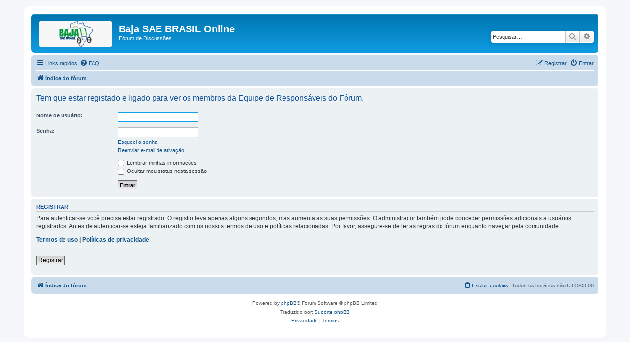

--- FILE ---
content_type: text/html; charset=UTF-8
request_url: https://forum.bajasaebrasil.net/memberlist.php?mode=team&sid=ae0857a5bcc64973bd3dbdf5eb54e73a
body_size: 3662
content:
<!DOCTYPE html>
<html dir="ltr" lang="pt-br">
<head>
<meta charset="utf-8" />
<meta http-equiv="X-UA-Compatible" content="IE=edge">
<meta name="viewport" content="width=device-width, initial-scale=1" />

<title>Baja SAE BRASIL Online - Entrar</title>

	<link rel="alternate" type="application/atom+xml" title="Feed - Baja SAE BRASIL Online" href="/feed?sid=cb923156dd7b726f386490c4b63c31a9">			<link rel="alternate" type="application/atom+xml" title="Feed - Novos tópicos" href="/feed/topics?sid=cb923156dd7b726f386490c4b63c31a9">				

<!--
	phpBB style name: prosilver
	Based on style:   prosilver (this is the default phpBB3 style)
	Original author:  Tom Beddard ( http://www.subBlue.com/ )
	Modified by:
-->

<link href="./assets/css/font-awesome.min.css?assets_version=23" rel="stylesheet">
<link href="./styles/prosilver/theme/stylesheet.css?assets_version=23" rel="stylesheet">
<link href="./styles/prosilver/theme/pt_br/stylesheet.css?assets_version=23" rel="stylesheet">




<!--[if lte IE 9]>
	<link href="./styles/prosilver/theme/tweaks.css?assets_version=23" rel="stylesheet">
<![endif]-->


<link href="./ext/vse/abbc3/styles/all/theme/abbc3_common.css?assets_version=23" rel="stylesheet" media="screen">


					<script>
			(function(i,s,o,g,r,a,m){i['GoogleAnalyticsObject']=r;i[r]=i[r]||function(){
			(i[r].q=i[r].q||[]).push(arguments)},i[r].l=1*new Date();a=s.createElement(o),
			m=s.getElementsByTagName(o)[0];a.async=1;a.src=g;m.parentNode.insertBefore(a,m)
			})(window,document,'script','//www.google-analytics.com/analytics.js','ga');

			ga('create', 'UA-92791788-1', 'auto');
									ga('send', 'pageview');
		</script>
	
</head>
<body id="phpbb" class="nojs notouch section-memberlist ltr ">


<div id="wrap" class="wrap">
	<a id="top" class="top-anchor" accesskey="t"></a>
	<div id="page-header">
		<div class="headerbar" role="banner">
					<div class="inner">

			<div id="site-description" class="site-description">
		<a id="logo" class="logo" href="./index.php?sid=cb923156dd7b726f386490c4b63c31a9" title="Índice do fórum">
					<span class="site_logo"></span>
				</a>
				<h1>Baja SAE BRASIL Online</h1>
				<p>Fórum de Discussões</p>
				<p class="skiplink"><a href="#start_here">Pular para o conteúdo</a></p>
			</div>

									<div id="search-box" class="search-box search-header" role="search">
				<form action="./search.php?sid=cb923156dd7b726f386490c4b63c31a9" method="get" id="search">
				<fieldset>
					<input name="keywords" id="keywords" type="search" maxlength="128" title="Pesquisar por palavras-chaves" class="inputbox search tiny" size="20" value="" placeholder="Pesquisar…" />
					<button class="button button-search" type="submit" title="Pesquisar">
						<i class="icon fa-search fa-fw" aria-hidden="true"></i><span class="sr-only">Pesquisar</span>
					</button>
					<a href="./search.php?sid=cb923156dd7b726f386490c4b63c31a9" class="button button-search-end" title="Pesquisa avançada">
						<i class="icon fa-cog fa-fw" aria-hidden="true"></i><span class="sr-only">Pesquisa avançada</span>
					</a>
					<input type="hidden" name="sid" value="cb923156dd7b726f386490c4b63c31a9" />

				</fieldset>
				</form>
			</div>
						
			</div>
					</div>
				<div class="navbar" role="navigation">
	<div class="inner">

	<ul id="nav-main" class="nav-main linklist" role="menubar">

		<li id="quick-links" class="quick-links dropdown-container responsive-menu" data-skip-responsive="true">
			<a href="#" class="dropdown-trigger">
				<i class="icon fa-bars fa-fw" aria-hidden="true"></i><span>Links rápidos</span>
			</a>
			<div class="dropdown">
				<div class="pointer"><div class="pointer-inner"></div></div>
				<ul class="dropdown-contents" role="menu">
					
											<li class="separator"></li>
																									<li>
								<a href="./search.php?search_id=unanswered&amp;sid=cb923156dd7b726f386490c4b63c31a9" role="menuitem">
									<i class="icon fa-file-o fa-fw icon-gray" aria-hidden="true"></i><span>Tópicos sem resposta</span>
								</a>
							</li>
							<li>
								<a href="./search.php?search_id=active_topics&amp;sid=cb923156dd7b726f386490c4b63c31a9" role="menuitem">
									<i class="icon fa-file-o fa-fw icon-blue" aria-hidden="true"></i><span>Tópicos ativos</span>
								</a>
							</li>
							<li class="separator"></li>
							<li>
								<a href="./search.php?sid=cb923156dd7b726f386490c4b63c31a9" role="menuitem">
									<i class="icon fa-search fa-fw" aria-hidden="true"></i><span>Pesquisar</span>
								</a>
							</li>
					
										<li class="separator"></li>

									</ul>
			</div>
		</li>

				<li data-skip-responsive="true">
			<a href="/help/faq?sid=cb923156dd7b726f386490c4b63c31a9" rel="help" title="Questões mais frequentes" role="menuitem">
				<i class="icon fa-question-circle fa-fw" aria-hidden="true"></i><span>FAQ</span>
			</a>
		</li>
						
			<li class="rightside"  data-skip-responsive="true">
			<a href="./ucp.php?mode=login&amp;redirect=memberlist.php%3Fmode%3Dteam&amp;sid=cb923156dd7b726f386490c4b63c31a9" title="Entrar" accesskey="x" role="menuitem">
				<i class="icon fa-power-off fa-fw" aria-hidden="true"></i><span>Entrar</span>
			</a>
		</li>
					<li class="rightside" data-skip-responsive="true">
				<a href="./ucp.php?mode=register&amp;sid=cb923156dd7b726f386490c4b63c31a9" role="menuitem">
					<i class="icon fa-pencil-square-o  fa-fw" aria-hidden="true"></i><span>Registrar</span>
				</a>
			</li>
						</ul>

	<ul id="nav-breadcrumbs" class="nav-breadcrumbs linklist navlinks" role="menubar">
				
		
		<li class="breadcrumbs" itemscope itemtype="https://schema.org/BreadcrumbList">

			
							<span class="crumb" itemtype="https://schema.org/ListItem" itemprop="itemListElement" itemscope><a itemprop="item" href="./index.php?sid=cb923156dd7b726f386490c4b63c31a9" accesskey="h" data-navbar-reference="index"><i class="icon fa-home fa-fw"></i><span itemprop="name">Índice do fórum</span></a><meta itemprop="position" content="1" /></span>

			
					</li>

		
					<li class="rightside responsive-search">
				<a href="./search.php?sid=cb923156dd7b726f386490c4b63c31a9" title="Ver as opções da pesquisa avançada" role="menuitem">
					<i class="icon fa-search fa-fw" aria-hidden="true"></i><span class="sr-only">Pesquisar</span>
				</a>
			</li>
			</ul>

	</div>
</div>
	</div>

	
	<a id="start_here" class="anchor"></a>
	<div id="page-body" class="page-body" role="main">
		
		
<form action="./ucp.php?mode=login&amp;sid=cb923156dd7b726f386490c4b63c31a9" method="post" id="login" data-focus="username">
<div class="panel">
	<div class="inner">

	<div class="content">
		<h2 class="login-title">Tem que estar registado e ligado para ver os membros da Equipe de Responsáveis do Fórum.</h2>

		<fieldset class="fields1">
				<dl>
			<dt><label for="username">Nome de usuário:</label></dt>
			<dd><input type="text" tabindex="1" name="username" id="username" size="25" value="" class="inputbox autowidth" autocomplete="username" /></dd>
		</dl>
		<dl>
			<dt><label for="password">Senha:</label></dt>
			<dd><input type="password" tabindex="2" id="password" name="password" size="25" class="inputbox autowidth" autocomplete="current-password" /></dd>
							<dd><a href="/user/forgot_password?sid=cb923156dd7b726f386490c4b63c31a9">Esqueci a senha</a></dd>				<dd><a href="./ucp.php?mode=resend_act&amp;sid=cb923156dd7b726f386490c4b63c31a9">Reenviar e-mail de ativação</a></dd>					</dl>
						<dl>
			<dt>&nbsp;</dt>
			<dd><label for="autologin"><input type="checkbox" name="autologin" id="autologin" tabindex="4" /> Lembrar minhas informações</label></dd>			<dd><label for="viewonline"><input type="checkbox" name="viewonline" id="viewonline" tabindex="5" /> Ocultar meu status nesta sessão</label></dd>
		</dl>
		
		<input type="hidden" name="redirect" value="./memberlist.php?mode=team&amp;sid=cb923156dd7b726f386490c4b63c31a9" />
<input type="hidden" name="creation_time" value="1764206645" />
<input type="hidden" name="form_token" value="c2a61f76aca64fd00e5eebbd2f7512d0d493e39a" />

		
		<dl>
			<dt>&nbsp;</dt>
			<dd><input type="hidden" name="sid" value="cb923156dd7b726f386490c4b63c31a9" />
<input type="submit" name="login" tabindex="6" value="Entrar" class="button1" /></dd>
		</dl>
		</fieldset>
	</div>

		</div>
</div>


	<div class="panel">
		<div class="inner">

		<div class="content">
			<h3>Registrar</h3>
			<p>Para autenticar-se você precisa estar registrado. O registro leva apenas alguns segundos, mas aumenta as suas permissões. O administrador também pode conceder permissões adicionais a usuários registrados. Antes de autenticar-se esteja familiarizado com os nossos termos de uso e políticas relacionadas. Por favor, assegure-se de ler as regras do fórum enquanto navegar pela comunidade.</p>
			<p><strong><a href="./ucp.php?mode=terms&amp;sid=cb923156dd7b726f386490c4b63c31a9">Termos de uso</a> | <a href="./ucp.php?mode=privacy&amp;sid=cb923156dd7b726f386490c4b63c31a9">Políticas de privacidade</a></strong></p>
			<hr class="dashed" />
			<p><a href="./ucp.php?mode=register&amp;sid=cb923156dd7b726f386490c4b63c31a9" class="button2">Registrar</a></p>
		</div>

		</div>
	</div>

</form>

			</div>


<div id="page-footer" class="page-footer" role="contentinfo">
	<div class="navbar" role="navigation">
	<div class="inner">

	<ul id="nav-footer" class="nav-footer linklist" role="menubar">
		<li class="breadcrumbs">
									<span class="crumb"><a href="./index.php?sid=cb923156dd7b726f386490c4b63c31a9" data-navbar-reference="index"><i class="icon fa-home fa-fw" aria-hidden="true"></i><span>Índice do fórum</span></a></span>					</li>
		
				<li class="rightside">Todos os horários são <span title="America/Sao Paulo">UTC-03:00</span></li>
							<li class="rightside">
				<a href="/user/delete_cookies?sid=cb923156dd7b726f386490c4b63c31a9" data-ajax="true" data-refresh="true" role="menuitem">
					<i class="icon fa-trash fa-fw" aria-hidden="true"></i><span>Excluir cookies</span>
				</a>
			</li>
														</ul>

	</div>
</div>

	<div class="copyright">
				<p class="footer-row">
			<span class="footer-copyright">Powered by <a href="https://www.phpbb.com/">phpBB</a>&reg; Forum Software &copy; phpBB Limited</span>
		</p>
				<p class="footer-row">
			<span class="footer-copyright">Traduzido por: <a href="https://www.suportephpbb.com.br">Suporte phpBB</a></span>
		</p>
						<p class="footer-row" role="menu">
			<a class="footer-link" href="./ucp.php?mode=privacy&amp;sid=cb923156dd7b726f386490c4b63c31a9" title="Privacidade" role="menuitem">
				<span class="footer-link-text">Privacidade</span>
			</a>
			|
			<a class="footer-link" href="./ucp.php?mode=terms&amp;sid=cb923156dd7b726f386490c4b63c31a9" title="Termos" role="menuitem">
				<span class="footer-link-text">Termos</span>
			</a>
		</p>
					</div>

	<div id="darkenwrapper" class="darkenwrapper" data-ajax-error-title="Erro no AJAX" data-ajax-error-text="Algo deu errado ao processar seu pedido." data-ajax-error-text-abort="Pedido do usuário cancelado." data-ajax-error-text-timeout="Seu pedido excedeu o tempo limite; por favor, tente novamente." data-ajax-error-text-parsererror="Algo deu errado com o pedido, o servidor retornou com uma resposta inválida.">
		<div id="darken" class="darken">&nbsp;</div>
	</div>

	<div id="phpbb_alert" class="phpbb_alert" data-l-err="Erro" data-l-timeout-processing-req="Tempo esgotado.">
		<a href="#" class="alert_close">
			<i class="icon fa-times-circle fa-fw" aria-hidden="true"></i>
		</a>
		<h3 class="alert_title">&nbsp;</h3><p class="alert_text"></p>
	</div>
	<div id="phpbb_confirm" class="phpbb_alert">
		<a href="#" class="alert_close">
			<i class="icon fa-times-circle fa-fw" aria-hidden="true"></i>
		</a>
		<div class="alert_text"></div>
	</div>
</div>

</div>

<div>
	<a id="bottom" class="anchor" accesskey="z"></a>
	</div>

<script src="./assets/javascript/jquery-3.7.1.min.js?assets_version=23"></script>
<script src="./assets/javascript/core.js?assets_version=23"></script>



<script src="./styles/prosilver/template/forum_fn.js?assets_version=23"></script>
<script src="./styles/prosilver/template/ajax.js?assets_version=23"></script>
<script src="./ext/vse/abbc3/styles/all/template/js/abbc3.min.js?assets_version=23"></script>



<script defer src="https://static.cloudflareinsights.com/beacon.min.js/vcd15cbe7772f49c399c6a5babf22c1241717689176015" integrity="sha512-ZpsOmlRQV6y907TI0dKBHq9Md29nnaEIPlkf84rnaERnq6zvWvPUqr2ft8M1aS28oN72PdrCzSjY4U6VaAw1EQ==" data-cf-beacon='{"version":"2024.11.0","token":"7d42faad78f946b6a8717fa9ce53180a","r":1,"server_timing":{"name":{"cfCacheStatus":true,"cfEdge":true,"cfExtPri":true,"cfL4":true,"cfOrigin":true,"cfSpeedBrain":true},"location_startswith":null}}' crossorigin="anonymous"></script>
</body>
</html>


--- FILE ---
content_type: text/plain
request_url: https://www.google-analytics.com/j/collect?v=1&_v=j102&a=1544871095&t=pageview&_s=1&dl=https%3A%2F%2Fforum.bajasaebrasil.net%2Fmemberlist.php%3Fmode%3Dteam%26sid%3Dae0857a5bcc64973bd3dbdf5eb54e73a&ul=en-us%40posix&dt=Baja%20SAE%20BRASIL%20Online%20-%20Entrar&sr=1280x720&vp=1280x720&_u=IEBAAEABAAAAACAAI~&jid=1230609126&gjid=802102133&cid=1777798003.1764206646&tid=UA-92791788-1&_gid=1848566342.1764206646&_r=1&_slc=1&z=1649423985
body_size: -453
content:
2,cG-KBKCF1HW4R